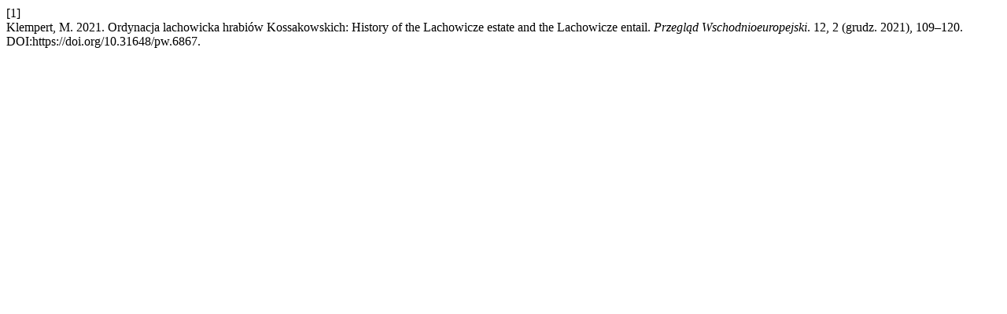

--- FILE ---
content_type: text/html; charset=UTF-8
request_url: https://czasopisma.uwm.edu.pl/index.php/pw/citationstylelanguage/get/acm-sig-proceedings?submissionId=6867&publicationId=8260
body_size: 283
content:
<div class="csl-bib-body">
  <div class="csl-entry"><div class="csl-left-margin">[1]</div><div class="csl-right-inline">Klempert, M. 2021. Ordynacja lachowicka hrabiów Kossakowskich: History of the Lachowicze estate and the Lachowicze entail. <i>Przegląd Wschodnioeuropejski</i>. 12, 2 (grudz. 2021), 109–120. DOI:https://doi.org/10.31648/pw.6867.</div></div>
</div>